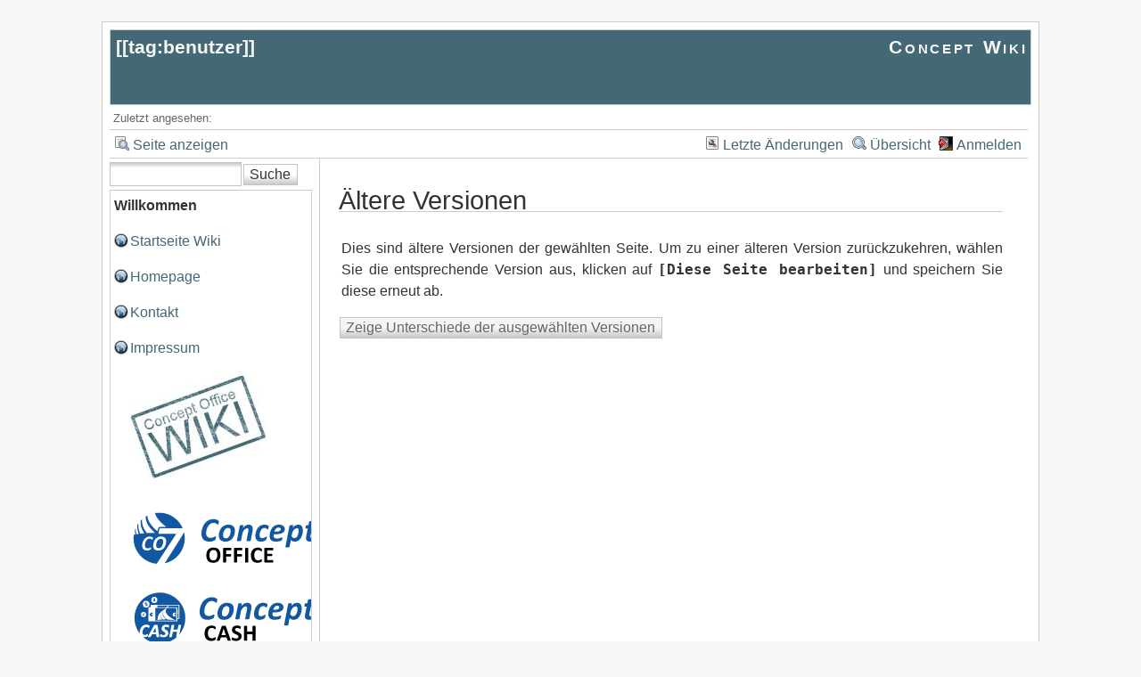

--- FILE ---
content_type: text/html; charset=utf-8
request_url: http://wiki7.software-concept.info/doku.php?id=tag:benutzer&do=revisions
body_size: 2852
content:
<!DOCTYPE html>
<html lang="de" id="document" dir="ltr">
<head prefix="og: http://ogp.me/ns# article: http://ogp.me/ns/article# fb: http://ogp.me/ns/fb# place: http://ogp.me/ns/place# book: http://ogp.me/ns/book#">
  <meta charset="utf-8" />
  <meta name="viewport" content="width=device-width, initial-scale=1"/>
  <title>
    tag:benutzer    [Concept Wiki]
  </title>

  <meta name="generator" content="DokuWiki"/>
<meta name="robots" content="noindex,nofollow"/>
<link rel="search" type="application/opensearchdescription+xml" href="/lib/exe/opensearch.php" title="Concept Wiki"/>
<link rel="start" href="/"/>
<link rel="contents" href="/doku.php?id=tag:benutzer&amp;do=index" title="Übersicht"/>
<link rel="alternate" type="application/rss+xml" title="Letzte Änderungen" href="/feed.php"/>
<link rel="alternate" type="application/rss+xml" title="Aktueller Namensraum" href="/feed.php?mode=list&amp;ns=tag"/>
<link rel="alternate" type="text/html" title="HTML Klartext" href="/doku.php?do=export_xhtml&amp;id=tag:benutzer"/>
<link rel="stylesheet" type="text/css" href="/lib/exe/css.php?t=arctic&amp;tseed=a7b770b75b1145d462ca694de988d076"/>
<script type="text/javascript">/*<![CDATA[*/var NS='tag';var JSINFO = {"id":"tag:benutzer","namespace":"tag"};
/*!]]>*/</script>
<script type="text/javascript" charset="utf-8" src="/lib/exe/js.php?tseed=a7b770b75b1145d462ca694de988d076"></script>

  <link rel="shortcut icon" href="/lib/tpl/arctic/images/favicon.ico" />

  
</head>
<body>

<div id="skiplinks" class="skiplinks">
  <a href="#dokuwiki__content" class="skiplink">zum Inhalt springen</a>
</div>

<div id="wrapper" class='revisions'>
  <div class="dokuwiki">

    
    <header class="stylehead">
      <div class="header">
        <div class="pagename">
          [[<a href="/doku.php?id=tag:benutzer&amp;do=backlink" >tag:benutzer</a>]]
        </div>
        <div class="logo">
          <a href="/doku.php?id=start"  id="dokuwiki__top" accesskey="h" title="[ALT+H]">Concept Wiki</a>        </div>
      </div>

            <div class="breadcrumbs">
        <span class="bchead">Zuletzt angesehen:</span>      </div>
      
          </header>

                  <div class="bar" id="bar__top">
        <div class="bar-left">
          <a href="/doku.php?id=tag:benutzer&amp;do="  class="action show" accesskey="v" rel="nofollow" title="Seite anzeigen [V]">Seite anzeigen</a>        </div>
        <div class="bar-right">
          <a href="/doku.php?id=tag:benutzer&amp;do=recent"  class="action recent" accesskey="r" rel="nofollow" title="Letzte Änderungen [R]">Letzte Änderungen</a><a href="/doku.php?id=tag:benutzer&amp;do=index"  class="action index" accesskey="x" rel="nofollow" title="Übersicht [X]">Übersicht</a><a href="/doku.php?id=tag:benutzer&amp;do=login&amp;sectok=e2406c69b3b399a66871433d9a7cfa47"  class="action login" rel="nofollow" title="Anmelden">Anmelden</a>        </div>
    </div>
        
    
    
    
              <div class="left_sidebar">
          <form action="/doku.php?id=start" accept-charset="utf-8" class="search" id="dw__search" method="get" role="search"><div class="no"><input type="hidden" name="do" value="search" /><input type="text" id="qsearch__in" accesskey="f" name="id" class="edit" title="[F]" /><input type="submit" value="Suche" class="button" title="Suche" /><div id="qsearch__out" class="ajax_qsearch JSpopup"></div></div></form>          <aside class="main_sidebar sidebar_box">

<p>
<strong>Willkommen</strong>
</p>

<p>
<a href="https://wiki7.software-concept.info" class="urlextern" target="_self" title="https://wiki7.software-concept.info"  rel="nofollow">Startseite Wiki</a>
</p>

<p>
<a href="https://www.software-concept.de/" class="urlextern" target="_self" title="https://www.software-concept.de/"  rel="nofollow">Homepage</a>
</p>

<p>
<a href="https://www.software-concept.de/kontakt" class="urlextern" target="_self" title="https://www.software-concept.de/kontakt"  rel="nofollow">Kontakt</a>
</p>

<p>
<a href="https://www.software-concept.de/impressum" class="urlextern" target="_self" title="https://www.software-concept.de/impressum"  rel="nofollow">Impressum</a>
</p>

<p>
<a href="/doku.php?id=start" class="media" target="_self" title="start"><img src="/lib/exe/fetch.php?media=stempel.jpg" class="media" alt="" /></a><br/>

</p>

<p>
<a href="/doku.php?id=start" class="media" target="_self" title="start"><img src="/lib/exe/fetch.php?media=concept_office_7_logo_kl.png" class="media" alt="" /></a> <br/>

<a href="/doku.php?id=concept_cash:concept_cash" class="media" target="_self" title="concept_cash:concept_cash"><img src="/lib/exe/fetch.php?media=c_cash.png" class="media" alt="" /></a>  <br/>

<a href="/doku.php?id=concept_mobile:concept_mobile" class="media" target="_self" title="concept_mobile:concept_mobile"><img src="/lib/exe/fetch.php?media=co_mobile.png" class="media" alt="" /></a>  <br/>

<a href="/doku.php?id=co_portal:co_portal" class="media" target="_self" title="co_portal:co_portal"><img src="/lib/exe/fetch.php?media=co_portal.png" class="media" title="Concept Portal" alt="Concept Portal" /></a> <br/>

<a href="/doku.php?id=concept_mps:concept_mps" class="media" target="_self" title="concept_mps:concept_mps"><img src="/lib/exe/fetch.php?media=co_mps.png" class="media" alt="" /></a> <br/>

<a href="/doku.php?id=concept_edi:concept_edi" class="media" target="_self" title="concept_edi:concept_edi"><img src="/lib/exe/fetch.php?media=co_edi.png" class="media" alt="" /></a> <br/>

<a href="/doku.php?id=concept_dms:concept_dms" class="media" target="_self" title="concept_dms:concept_dms"><img src="/lib/exe/fetch.php?w=237&amp;tok=8f6ebe&amp;media=concept_dms:conceptdms_logo.png" class="media" alt="" width="237" /></a> <br/>

</p>

</aside>
        </div>
        <main class="right_page" id="dokuwiki__content" tabindex="-1">
          
<h1 class="sectionedit1" id="aeltere_versionen">Ältere Versionen</h1>
<div class="level1">

<p>
Dies sind ältere Versionen der gewählten Seite. Um zu einer älteren Version zurückzukehren, wählen Sie die entsprechende Version aus, klicken auf <strong><code>[Diese Seite bearbeiten]</code></strong> und speichern Sie diese erneut ab.
</p>

</div>
<form id="page__revisions" class="changes" method="post" action="" accept-charset="utf-8"><div class="no">
<input type="hidden" name="sectok" value="e2406c69b3b399a66871433d9a7cfa47" /><ul >
</ul>
<input name="do[diff]" type="submit" value="Zeige Unterschiede der ausgewählten Versionen" class="button" />
</div></form>
<div class="pagenav"></div>
        </main>
      
    
      <footer class="stylefoot">
        <div class="meta">
          <div class="user">
                    </div>
          <div class="doc">
                    </div>
        </div>
      </footer>

    <div class="clearer"></div>

    
                <div class="bar" id="bar__bottom">
      <div class="bar-left">
        <a href="/doku.php?id=tag:benutzer&amp;do="  class="action show" accesskey="v" rel="nofollow" title="Seite anzeigen [V]">Seite anzeigen</a><a href="/doku.php?id=tag:benutzer&amp;do=revisions"  class="action revs" accesskey="o" rel="nofollow" title="Ältere Versionen [O]">Ältere Versionen</a>      </div>
      <div class="bar-right">
        <a href="/doku.php?id=tag:benutzer&amp;do=media&amp;ns=tag"  class="action media" rel="nofollow" title="Medien-Manager">Medien-Manager</a><a href="#dokuwiki__top"  class="action top" accesskey="t" rel="nofollow" title="Nach oben [T]">Nach oben</a>      </div>
    </div>
    <div class="clearer"></div>
            
    <div class="footerinc">
  <div class="license"><a href="http://creativecommons.org/licenses/by-nc-sa/3.0/" rel="license" target="_self"><img src="/lib/images/license/button/cc-by-nc-sa.png" alt="CC Attribution-Noncommercial-Share Alike 3.0 Unported" /></a></div>
  <a target="_blank" href="https://www.dokuwiki.org/dokuwiki" title="Driven by DokuWiki"><img src="/lib/tpl/arctic/images/button-dw.png" width="80" height="15" alt="Driven by DokuWiki" /></a>
  
  <a target="_blank" href="/feed.php" title="Recent changes RSS feed"><img src="/lib/tpl/arctic/images/button-rss.png" width="80" height="15" alt="Recent changes RSS feed" /></a>

  <a target="_blank" href="http://jigsaw.w3.org/css-validator/check/referer?profile=css3" title="Valid CSS"><img src="/lib/tpl/arctic/images/button-css.png" width="80" height="15" alt="Valid CSS" /></a>

  <a target="_blank" href="http://validator.w3.org/check/referer" title="Valid XHTML 1.0"><img src="/lib/tpl/arctic/images/button-xhtml.png" width="80" height="15" alt="Valid XHTML 1.0" /></a>
</div>

  </div>
</div>

<div class="no"><img src="/lib/exe/indexer.php?id=tag%3Abenutzer&amp;1765429993" width="2" height="1" alt="" /></div>
</body>
</html>
